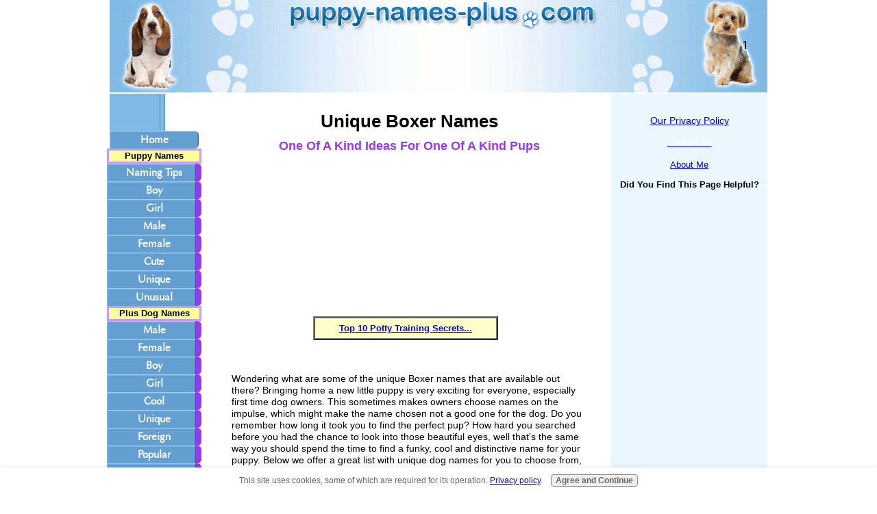

--- FILE ---
content_type: text/html; charset=UTF-8
request_url: https://www.puppy-names-plus.com/boxer-names.html
body_size: 8057
content:
<!DOCTYPE HTML>
<html>
<head><meta http-equiv="content-type" content="text/html; charset=UTF-8"><title>Unique Boxer Names For Your Boy Or Girl Puppy</title><meta name="description" content="If you're looking for creative naming ideas for your boy or girl puppy, then you'll love our unique Boxer names chosen for just this breed."><link href="/sd/support-files/style.css" rel="stylesheet" type="text/css"><script src="/sd/support-files/mobile.js"></script>
<script>MOBILE.enabled=true;MOBILE.contentColumnWidth='518px';MOBILE.init();</script>
<!-- start: tool_blocks.sbi_html_head -->
<link rel="canonical" href="https://www.puppy-names-plus.com/boxer-names.html"/>
<link rel="alternate" type="application/rss+xml" title="RSS" href="https://www.puppy-names-plus.com/puppy-names.xml">
<meta property="og:site_name" content="Puppy Names Plus"/>
<meta property="og:title" content="Unique Boxer Names For Your Boy Or Girl Puppy"/>
<meta property="og:description" content="If you're looking for creative naming ideas for your boy or girl puppy, then you'll love our unique Boxer names chosen for just this breed."/>
<meta property="og:type" content="article"/>
<meta property="og:url" content="https://www.puppy-names-plus.com/boxer-names.html"/>
<meta property="og:image" content="https://www.puppy-names-plus.com/images/box12k.jpg"/>
<meta property="og:image" content="https://www.puppy-names-plus.com/images/box18k.jpg"/>
<meta property="og:image" content="https://www.puppy-names-plus.com/images/box21k.jpg"/>
<meta property="og:image" content="https://www.puppy-names-plus.com/images/box13k.jpg"/>
<!-- SD -->
<script>var https_page=0</script>
<script src="/c/gdpr-reviveit.js" charset="utf-8"></script><style>.responsive_grid_block-203577773 div.responsive_col-1{width:50%}.responsive_grid_block-203577773 div.responsive_col-2{width:50%}@media only screen and (max-width:768px){.responsive_grid_block-203577773 div.responsive_col-1{width:50%}.responsive_grid_block-203577773 div.responsive_col-2{width:50%}}@media only screen and (max-width:447px){.responsive_grid_block-203577773 div.responsive_col-1{width:100%}.responsive_grid_block-203577773 div.responsive_col-2{width:100%}}</style>
<script src="https://www.puppy-names-plus.com/sd/support-files/gdprcookie.js" async defer></script><!-- end: tool_blocks.sbi_html_head -->
<!-- start: shared_blocks.22611511#end-of-head -->
<!-- Place in head part widget:pupy002 -->
<script>var sbElementInterval=setInterval(function(){sbElementCheck()},50);function sbElementCheck(){var targetedElement=document.getElementById('ingageunit');if(targetedElement){clearInterval(sbElementInterval);(function(d){var js,s=d.getElementsByTagName('script')[0];js=d.createElement('script');js.async=true;js.onload=function(e){SbInGageWidget.init({partnerId:5235,widgetId:'pupy002',cmsPath:'http://cms.springboardplatform.com'});}
js.src="http://www.springboardplatform.com/storage/js/ingage/apingage.min.js";s.parentNode.insertBefore(js,s);})(window.document);}}</script>
<script src="https://tags.evolvemediallc.com/websites/evolve_tags/13465"></script>
<script>var _gaq=_gaq||[];_gaq.push(['_setAccount','UA-2466706-3']);_gaq.push(['_trackPageview']);(function(){var ga=document.createElement('script');ga.type='text/javascript';ga.async=true;ga.src=('https:'==document.location.protocol?'https://ssl':'http://www')+'.google-analytics.com/ga.js';var s=document.getElementsByTagName('script')[0];s.parentNode.insertBefore(ga,s);})();</script>
<!-- end: shared_blocks.22611511#end-of-head -->
<script src="/sd/support-files/fix.js"></script>
<script>MOBILE.doEndOfHead();FIX.designMode="legacy";FIX.doEndOfHead();</script>
</head>
<body>
<div id="PageWrapper">
<div id="Header">
<div class="Liner">
<!-- start: shared_blocks.22611500#top-of-header -->
<!-- end: shared_blocks.22611500#top-of-header -->
<!-- start: shared_blocks.22611431#bottom-of-header -->
<!-- end: shared_blocks.22611431#bottom-of-header -->
</div><!-- end Liner -->
</div><!-- end Header --><script>MOBILE.doAfterHeader();</script>
<div id="ContentWrapper">
<div id="ContentColumn">
<div class="Liner">
<!-- start: shared_blocks.22611416#above-h1 -->
<!-- end: shared_blocks.22611416#above-h1 -->
<h1 style="text-align: center">Unique Boxer Names<br/><span style="font-size: 18px;color: rgb(151, 56, 245);">One Of A Kind Ideas For One Of A Kind Pups</span><br/></h1>
<!-- start: shared_blocks.22611515#below-h1 -->
<script>google_ad_client="pub-4520119733373775";google_ad_slot="3543697663"
google_ad_width=200;google_ad_height=200;</script>
<script src="https://pagead2.googlesyndication.com/pagead/show_ads.js"></script><br><br>
<div style="FLOAT: center; MARGIN-RIGHT: 10px"><table></table><table width="270" border="2" cellspacing="0" cellpadding="6" align="center">
<tr>
<td bgcolor="#ffffcc" bordercolor="#000000"><font size="2"><center><a href="https://womach.isrefer.com/go/SLNV/R446801/PNs-Top10PottyTrainingTips" rel="noopener nofollow" target="_blank"><strong>Top 10 Potty Training Secrets...</strong></a>
</font></td></tr></table></div><br>
<!-- end: shared_blocks.22611515#below-h1 -->
<p><span style="color: rgb(0, 0, 0);font-family: verdana, geneva, sans-serif;font-size: 13.5px;font-style: normal;font-weight: normal;text-align: start;background-color: rgb(255, 255, 255);"><br/>Wondering what are some of the unique Boxer names that are available out there? Bringing home a new little puppy is very exciting for everyone, especially first time dog owners. This sometimes makes owners choose names on the impulse, which might make the name chosen not a good one for the dog. Do you remember how long it took you to find the perfect pup? How hard you searched before you had the chance to look into those beautiful eyes, well that's the same way you should spend the time to find a funky, cool and distinctive name for your puppy. Below we offer a great list with unique dog names for you to choose from, be sure to pick one that you can be really proud of.</span></p>
<div class="ImageBlock ImageBlockRight"><img src="https://www.puppy-names-plus.com/images/box12k.jpg" width="300" height="430.416068866571" alt="Boxer keeping the sheets warm" title="Boxer keeping the sheets warm" data-pin-media="https://www.puppy-names-plus.com/images/box12k.jpg" style="width: 300px; height: auto"><div class="pinit">
<a data-pin-do="buttonPin" data-pin-count="beside" data-pin-save="true" href="https://pinterest.com/pin/create/button/?url=http%3A%2F%2Fwww.puppy-names-plus.com%2Fboxer-names.html&media=https%3A%2F%2Fwww.puppy-names-plus.com%2Fimages%2Fbox12k.jpg&description=This%20Boxer%20is%20keeping%20your%20sheets%20warm"></a>
</div></div>
<p style="text-align: start;">Blunt face with a trace of mischief and a solid built, Boxers are muscular with a squared head, trunk and a special quality of expressiveness. Males tend to be larger boned than females and the breed are filled with energy, grace and very playful. Boxers are affectionate, have a good temperament and love children. They are the guardian to the whole family. Although the Boxer is very loyal they will occasionally exhibit a stubborn and self-confident trait. Therefore, you will need to train them to control this stubbornness. You should also try not to leave them on their own as they will easily get into trouble.</p><p style="text-align: start;">This breed is very easy to care for, but they need regular exercise. Their short coat needs a small amount of grooming and is dark in color. Although they are superb family pets, they may fight with other boxers of the same sex if they live with you. Your Boxer will also be a great source of entertainment for you and your family.</p>
<h2 style="text-align: center">Our Unique Male & Female Boxer Names <br/><span style="font-size: 18.95px;color: rgb(151, 56, 245);">Suggestions and Lists</span><br/></h2>
<!-- start: shared_blocks.22611503#below-paragraph-1 -->
<!-- start: shared_blocks.182140209#2-200x90s SW -->
<div style="overflow-x: auto;">
<table class="columns_block grid_block" border="0" style="width: 100%;"><tr><td class="column_0" style="width: 50%;vertical-align:top;">
</td><td class="column_1" style="width: 50%;vertical-align:top;">
</td></tr></table>
</div>
<!-- end: shared_blocks.182140209#2-200x90s SW -->
<div class="responsive_grid_block-2 responsive_grid_block-203577773"><div class="responsive-row"><div class="responsive_col-1 responsive_grid_block-203577773">
<center>sponsored links<script async src="//pagead2.googlesyndication.com/pagead/js/adsbygoogle.js"></script>
<!-- PN 200x90 All Pages -->
<ins class="adsbygoogle" style="display:inline-block;width:200px;height:90px" data-ad-client="ca-pub-5620267420165901" data-ad-slot="4833933854"></ins>
<script>(adsbygoogle=window.adsbygoogle||[]).push({});</script></center>
</div><div class="responsive_col-2 responsive_grid_block-203577773">
<center>sponsored links<script async src="//pagead2.googlesyndication.com/pagead/js/adsbygoogle.js"></script>
<!-- PN 200x90 All Pages -->
<ins class="adsbygoogle" style="display:inline-block;width:200px;height:90px" data-ad-client="ca-pub-5620267420165901" data-ad-slot="4833933854"></ins>
<script>(adsbygoogle=window.adsbygoogle||[]).push({});</script></center>
</div></div><!-- responsive_row --></div><!-- responsive_grid_block -->
<br><BR>
<!-- Place in body part -->
<div id="ingageunit"></div>
<!-- Place in body part -->
<!-- end: shared_blocks.22611503#below-paragraph-1 -->
<p><span style="font-size: 14.5px;color: rgb(222, 35, 35);"><b>Bosco:</b></span><span style="color: rgb(0, 0, 0);font-family: verdana, geneva, sans-serif;font-size: 13.5px;font-style: normal;font-weight: normal;text-align: start;background-color: rgb(255, 255, 255);">&#xa0;Meaning "forest" in Italian, this boy Boxer will enjoy being out in open spaces, he'll love to roam the woods. Also a good choice for those who love the chocolaty goodness of this popular drink mix.&#xa0;</span><br/><em>*Somewhat similar choices:</em><span style="color: rgb(0, 0, 0);font-family: verdana, geneva, sans-serif;font-size: 13.5px;font-style: normal;font-weight: normal;text-align: start;background-color: rgb(255, 255, 255);"> Woody, Forrest, Coco, Fudge</span></p><p style="text-align: start;"><span style="font-size: 14.5px;color: rgb(222, 35, 35);"><b>Cairo:</b></span>&#xa0;The capital of Egypt, this name is perfect for a Boxer that is a historian and explorer.&#xa0;<br/><em>*Kinda similar picks:</em> Egypt, Mark Anthony, Caesar</p><p style="text-align: start;"><span style="font-size: 14.5px;color: rgb(222, 35, 35);"><b>Guinness:</b>&#xa0;</span>A good choice for a dog with a dark smooth velvety coat like the beer. He will intoxicate you with his loyalty and grace.</p>
<table style="text-align: left; width: 495px;" border="1" cellpadding="2" cellspacing="2">
<tbody>
<tr>
<td style="width: 155px; font-family: Arial; text-align: center;" valign="undefined"><big>Blue </big></td>
<td style="width: 156px; font-family: Arial; text-align: center;" valign="undefined"><big>Bronco</big></td>
<td style="width: 156px; font-family: Arial; text-align: center;" valign="undefined"><big>Churchill</big></td>
</tr>
<tr>
<td style="width: 155px; font-family: Arial; text-align: center;" valign="undefined"><big>Blum</big></td>
<td style="width: 156px; font-family: Arial; text-align: center;" valign="undefined"><big>Cadet</big></td>
<td style="width: 156px; font-family: Arial; text-align: center;" valign="undefined"><big>Diablo </big></td>
</tr>
<tr>
<td style="width: 155px; font-family: Arial; text-align: center;" valign="undefined"><big>Bo </big></td>
<td style="width: 156px; font-family: Arial; text-align: center;" valign="undefined"><big>Cadence</big></td>
<td style="width: 156px; font-family: Arial; text-align: center;" valign="undefined"><big>Digger</big></td>
</tr>
<tr>
<td style="width: 155px; font-family: Arial; text-align: center;" valign="undefined"><big>Bo-Diddley</big></td>
<td style="width: 156px; font-family: Arial; text-align: center;" valign="undefined"><big>Caesar </big></td>
<td style="width: 156px; font-family: Arial; text-align: center;" valign="undefined"><big>Ember</big></td>
</tr>
<tr>
<td style="width: 155px; font-family: Arial; text-align: center;" valign="undefined"><big>Bobby </big></td>
<td style="width: 156px; font-family: Arial; text-align: center;" valign="undefined"><big>Calie</big></td>
<td style="width: 156px; font-family: Arial; text-align: center;" valign="undefined"><big>Esprit</big></td>
</tr>
<tr>
<td style="width: 155px; font-family: Arial; text-align: center;" valign="undefined"><big>Brock </big></td>
<td style="width: 156px; font-family: Arial; text-align: center;" valign="undefined"><big>Cherokee</big></td>
<td style="width: 156px; font-family: Arial; text-align: center;" valign="undefined"><big>Ferrari</big></td>
</tr>
</tbody>
</table>
<br>
<p><span style="color: rgb(222, 35, 35);font-size: 14.5px;"><b>Heaven:</b></span><span style="color: rgb(0, 0, 0);font-family: verdana, geneva, sans-serif;font-size: 13.5px;font-style: normal;font-weight: normal;text-align: start;background-color: rgb(255, 255, 255);">&#xa0;If you think this Boxer pup is heaven sent, well need I say more? Heaven will be a cute and loveable pup.&#xa0;</span><br/><em>*Somewhat similar ideas:</em><span style="color: rgb(0, 0, 0);font-family: verdana, geneva, sans-serif;font-size: 13.5px;font-style: normal;font-weight: normal;text-align: start;background-color: rgb(255, 255, 255);"> Angel, Realm, Empire</span></p>
<div class="ImageBlock ImageBlockRight"><img src="https://www.puppy-names-plus.com/images/box18k.jpg" width="322" height="214.813698630137" alt="Boxer stare down" title="Boxer stare down" data-pin-media="https://www.puppy-names-plus.com/images/box18k.jpg" style="width: 322px; height: auto"><div class="pinit">
<a data-pin-do="buttonPin" data-pin-count="beside" data-pin-save="true" href="https://pinterest.com/pin/create/button/?url=http%3A%2F%2Fwww.puppy-names-plus.com%2Fboxer-names.html&media=https%3A%2F%2Fwww.puppy-names-plus.com%2Fimages%2Fbox18k.jpg&description=Boxer%20stare%20down"></a>
</div></div>
<p style="text-align: start;"><span style="font-size: 14.5px;color: rgb(222, 35, 35);"><b>Hudson:</b></span>&#xa0;Like the old wise guard gargoyle in the cartoon "Gargoyles" this old Boxer will offer you lots of wisdom. He is a great guardian at night.</p><p style="text-align: start;"><span style="font-size: 14.5px;color: rgb(222, 35, 35);"><b>Jamaica:</b></span>&#xa0;Perfect name for a pooch that loves to sun bathe. He is pretty laid back.&#xa0;<br/><em>*Even more like this:</em> Rio, Cabo, Cuba, Bahama</p><p style="text-align: start;"><span style="font-size: 14.5px;color: rgb(222, 35, 35);"><b>Kimba:</b></span>&#xa0;Meaning "forest clearing" this Boxer name will suit a big pup that likes to take control.</p>
<table style="text-align: left; width: 495px;" border="1" cellpadding="2" cellspacing="2">
<tbody>
<tr>
<td style="width: 157px; font-family: Arial; text-align: center;" valign="undefined"><big>Fresca</big></td>
<td style="width: 155px; font-family: Arial; text-align: center;" valign="undefined"><big>Hooch</big></td>
<td style="font-family: Arial; text-align: center;" valign="undefined"><big>Leandra </big></td>
</tr>
<tr>
<td style="width: 157px; font-family: Arial; text-align: center;" valign="undefined"><big>Fang</big></td>
<td style="width: 155px; font-family: Arial; text-align: center;" valign="undefined"><big>Ignacio</big></td>
<td style="font-family: Arial; text-align: center;" valign="undefined"><big>Lefty</big></td>
</tr>
<tr>
<td style="width: 157px; font-family: Arial; text-align: center;" valign="undefined"><big>Gatsby</big></td>
<td style="width: 155px; font-family: Arial; text-align: center;" valign="undefined"><big>Jamila</big></td>
<td style="font-family: Arial; text-align: center;" valign="undefined"><big>Skipper</big></td>
</tr>
<tr>
<td style="width: 157px; font-family: Arial; text-align: center;" valign="undefined"><big>Growler</big></td>
<td style="width: 155px; font-family: Arial; text-align: center;" valign="undefined"><big>Kenya </big></td>
<td style="font-family: Arial; text-align: center;" valign="undefined"><big>Lilith </big></td>
</tr>
<tr>
<td style="width: 157px; font-family: Arial; text-align: center;" valign="undefined"><big>Hawkeye</big></td>
<td style="width: 155px; font-family: Arial; text-align: center;" valign="undefined"><big>Kenzo</big></td>
<td style="font-family: Arial; text-align: center;" valign="undefined"><big>Lincoln</big></td>
</tr>
<tr>
<td style="width: 157px; font-family: Arial; text-align: center;" valign="undefined"><big>Hobbes</big></td>
<td style="width: 155px; font-family: Arial; text-align: center;" valign="undefined"><big>Krueger</big></td>
<td style="font-family: Arial; text-align: center;" valign="undefined"><big>Magoo</big></td>
</tr>
</tbody>
</table>
<br>
<p><span style="font-size: 14.5px;color: rgb(222, 35, 35);"><b>Outlaw:</b></span><span style="color: rgb(0, 0, 0);font-family: verdana, geneva, sans-serif;font-size: 13.5px;font-style: normal;font-weight: normal;text-align: start;background-color: rgb(255, 255, 255);">&#xa0;He is carefree, mischievous and sly. He will have you chasing after his love.&#xa0;</span><br/><em>*Kinda similar choices:</em><span style="color: rgb(0, 0, 0);font-family: verdana, geneva, sans-serif;font-size: 13.5px;font-style: normal;font-weight: normal;text-align: start;background-color: rgb(255, 255, 255);"> Rebel, Bad Boy, Biker, Harley</span></p>
<div class="ImageBlock ImageBlockRight"><img src="https://www.puppy-names-plus.com/images/box21k.jpg" width="321" height="214.586301369863" alt="Boxer hoping you&apos;ll take the hint" title="Boxer hoping you&apos;ll take the hint" data-pin-media="https://www.puppy-names-plus.com/images/box21k.jpg" style="width: 321px; height: auto"><div class="pinit">
<a data-pin-do="buttonPin" data-pin-count="beside" data-pin-save="true" href="https://pinterest.com/pin/create/button/?url=http%3A%2F%2Fwww.puppy-names-plus.com%2Fboxer-names.html&media=https%3A%2F%2Fwww.puppy-names-plus.com%2Fimages%2Fbox21k.jpg&description=Boxer%20hoping%20you'll%20take%20the%20hint"></a>
</div></div>
<p style="text-align: start;"><span style="font-size: 14.5px;color: rgb(222, 35, 35);"><b>Pirate:</b>&#xa0;</span>A Boxer name for a pure-bred pup that is a commander. He will be sailing the high seas, when you can't find him.&#xa0;<br/><em>*Other choices:</em> Arrrh!</p><p style="text-align: start;"><span style="font-size: 14.5px;color: rgb(222, 35, 35);"><b>Rogue:</b>&#xa0;</span>This means playful and mischievous. This Boxer will be a bubble of fun and has fancy tastes.&#xa0;<br/><em>*Other ideas:</em> Maverick, Nomad</p><p style="text-align: start;"><span style="font-size: 14.5px;color: rgb(222, 35, 35);"><b>Willow:</b>&#xa0;</span>A simple, beautiful sounding title. Willow is flexible and hard to break.</p>
<table style="text-align: left; width: 495px;" border="1" cellpadding="2" cellspacing="2">
<tbody>
<tr>
<td style="width: 156px; font-family: Arial; text-align: center;" valign="undefined"><big>Merlot</big></td>
<td style="width: 155px; font-family: Arial; text-align: center;" valign="undefined"><big>Pounce</big></td>
<td style="width: 156px; font-family: Arial; text-align: center;" valign="undefined"><big>Roscoe</big></td>
</tr>
<tr>
<td style="width: 156px; font-family: Arial; text-align: center;" valign="undefined"><big>Marbles</big></td>
<td style="width: 155px; font-family: Arial; text-align: center;" valign="undefined"><big>Prince</big></td>
<td style="width: 156px; font-family: Arial; text-align: center;" valign="undefined"><big>Seuss</big></td>
</tr>
<tr>
<td style="width: 156px; font-family: Arial; text-align: center;" valign="undefined"><big>Nimbus</big></td>
<td style="width: 155px; font-family: Arial; text-align: center;" valign="undefined"><big>Rainbow </big></td>
<td style="width: 156px; font-family: Arial; text-align: center;" valign="undefined"><big>Shasta</big></td>
</tr>
<tr>
<td style="width: 156px; font-family: Arial; text-align: center;" valign="undefined"><big>Nori</big></td>
<td style="width: 155px; font-family: Arial; text-align: center;" valign="undefined"><big>Raisin </big></td>
<td style="width: 156px; font-family: Arial; text-align: center;" valign="undefined"><big>Tabasco</big></td>
</tr>
<tr>
<td style="width: 156px; font-family: Arial; text-align: center;" valign="undefined"><big>Othello</big></td>
<td style="width: 155px; font-family: Arial; text-align: center;" valign="undefined"><big>Ralph</big></td>
<td style="width: 156px; font-family: Arial; text-align: center;" valign="undefined"><big>Tayla</big></td>
</tr>
<tr>
<td style="width: 156px; font-family: Arial; text-align: center;" valign="undefined"><big>Payton</big></td>
<td style="width: 155px; font-family: Arial; text-align: center;" valign="undefined"><big>Rascal</big></td>
<td style="width: 156px; font-family: Arial; text-align: center;" valign="undefined"><big>Ted</big></td>
</tr>
</tbody>
</table>
<br>
<!-- start: shared_blocks.181622869#aFind More Unique Choices Here For... -->
<p style="text-align: center;"><br/><span style="font-size: 22.5px;color: rgb(213, 40, 247);"><b><em>Find More Unique Choices Here For...</em></b></span><br/><br/></p>
<!-- end: shared_blocks.181622869#aFind More Unique Choices Here For... -->
<div class="ImageBlock ImageBlockLeft"><img src="https://www.puppy-names-plus.com/images/box13k.jpg" width="110" height="143.301369863014" alt="Boxers love a roadtrip" title="Boxers love a roadtrip" data-pin-media="https://www.puppy-names-plus.com/images/box13k.jpg" style="width: 110px; height: auto"></div>
<br>
<!-- start: shared_blocks.185954413#1 Link - MALE -->
<p><a href="https://www.puppy-names-plus.com/male-dog-names.html"><b>Males:</b></a> For totally different choices<br/></p>
<!-- end: shared_blocks.185954413#1 Link - MALE -->
<!-- start: shared_blocks.185954414#1 Link - FEMALE -->
<p><a href="https://www.puppy-names-plus.com/female-dog-names.html"><b>Females:</b></a> More ideas for your gal pal<br/></p>
<!-- end: shared_blocks.185954414#1 Link - FEMALE -->
<!-- start: shared_blocks.182160805#1 Link - CUTE -->
<p><a href="https://www.puppy-names-plus.com/cute-dog-names.html"><b>Really Cute:</b></a> Ideas that are awwwwwsome<br/></p>
<!-- end: shared_blocks.182160805#1 Link - CUTE -->
<!-- start: shared_blocks.182160817#1 Link - POPULAR -->
<p><a href="https://www.puppy-names-plus.com/popular-dog-names.html"><b>Popular Ideas:</b></a> Your kids will want to be renamed<br/></p>
<!-- end: shared_blocks.182160817#1 Link - POPULAR -->
<br><br><center><span itemscope itemtype="http://data-vocabulary.org/Breadcrumb">
<a href="https://www.puppy-names-plus.com/" itemprop="url">
<span itemprop="title">Home</span></a>
›
</span>
<span itemprop="child" itemscope itemtype="http://data-vocabulary.org/Breadcrumb">
<a href="https://www.puppy-names-plus.com/dog-names-by-breed.html" itemprop="url">
<span itemprop="title">Dog Names By Breed</span></a>
</span>
›
</span>
<span itemprop="child" itemscope itemtype="http://data-vocabulary.org/Breadcrumb">
<a href="https://www.puppy-names-plus.com/boxer-dog-names.html" itemprop="url">
<span itemprop="title">Boxer Dog Names</span></a>
</span>
›
Unique Boxer Names </center><br><br>
<!-- start: shared_blocks.22611502#above-socialize-it -->
<br><center><!-- 300x250/300x600/ros: 300x600 300x250 -->
<div id="ros_885"></div></center>
<!-- end: shared_blocks.22611502#above-socialize-it -->
<!-- start: shared_blocks.22611430#socialize-it -->
<br><br>
<br><br><script>google_ad_client="pub-4520119733373775";google_ad_slot="8113498069";google_ad_width=336;google_ad_height=280;</script>
<script src="https://pagead2.googlesyndication.com/pagead/show_ads.js"></script><br><br>
<div class=" socializeIt socializeIt-responsive" style="border-color: #cccccc; border-width: 1px 1px 1px 1px; border-style: solid; box-sizing: border-box">
</div>
<!-- end: shared_blocks.22611430#socialize-it -->
<!-- start: shared_blocks.22611455#below-socialize-it -->
<!-- end: shared_blocks.22611455#below-socialize-it -->
</div><!-- end Liner -->
</div><!-- end ContentColumn -->
</div><!-- end ContentWrapper -->
<div id="NavColumn">
<div class="Liner">
<!-- start: shared_blocks.22611516#top-of-nav-column -->
<!-- end: shared_blocks.22611516#top-of-nav-column -->
<!-- start: shared_blocks.22611512#navigation -->
<!-- start: tool_blocks.navbar --><div class="Navigation"><ul><li class=""><a href="/">Home</a></li><li><h3>Puppy Names</h3><ul><li class=""><a href="/names-for-dogs.html">Naming Tips</a></li><li class=""><a href="/boy-puppy-names.html">Boy</a></li><li class=""><a href="/girl-puppy-names.html">Girl</a></li><li class=""><a href="/male-puppy-names.html">Male</a></li><li class=""><a href="/female-puppy-names.html">Female</a></li><li class=""><a href="/cute-puppy-names.html">Cute</a></li><li class=""><a href="/unique-puppy-names.html">Unique</a></li><li class=""><a href="/unusual-puppy-names.html">Unusual</a></li></ul></li><li><h3>Plus Dog Names</h3><ul><li class=""><a href="/male-dog-names.html">Male</a></li><li class=""><a href="/female-dog-names.html">Female</a></li><li class=""><a href="/boy-dog-names.html">Boy</a></li><li class=""><a href="/girl-dog-names.html">Girl</a></li><li class=""><a href="/cool-dog-names.html">Cool</a></li><li class=""><a href="/unique-dog-names.html">Unique</a></li><li class=""><a href="/foreign-dog-names.html">Foreign</a></li><li class=""><a href="/popular-dog-names.html">Popular</a></li><li class=""><a href="/cute-dog-names.html">Cute</a></li><li class=""><a href="/dog-names-by-size.html">By Size</a></li><li class=""><a href="/dog-names-by-color.html">By Color</a></li><li class=""><a href="/dog-names-by-breed.html">By Breed</a></li></ul></li></ul></div>
<!-- end: tool_blocks.navbar -->
<!-- end: shared_blocks.22611512#navigation -->
<!-- start: shared_blocks.22611568#bottom-of-nav-column -->
<br><br><div style="margin-left:-8px;"><!-- START left margin CODE --><!-- 160x600/ros: 160x600 -->
<div id="ros_883"></div><!-- END left margin CODE --></div>
<p style="text-align: center;"><b>We Hope You Enjoyed Our Website?</b><br/></p>
<!-- start: tool_blocks.faceit_like.1 --><div style='min-height:94px; display: block;'><div class="fb-like" data-font="verdana" data-href="http://www.puppy-names-plus.com" data-layout="box_count" data-send="false" data-show-faces="false" data-width="150"></div></div><!-- end: tool_blocks.faceit_like.1 -->
<!-- end: shared_blocks.22611568#bottom-of-nav-column -->
</div><!-- end Liner -->
</div><!-- end NavColumn -->
<div id="ExtraColumn">
<div class="Liner">
<!-- start: shared_blocks.22611435#top-extra-default -->
<p style="text-align: center;"><a href="https://www.puppy-names-plus.com/privacy-policy.html" rel="nofollow" onclick="return FIX.track(this);"><span style="font-size: 13.5px;">Our Privacy Policy<br/></span></a><a href="https://www.puppy-names-plus.com/contact-us.html"><br/><span style="color: rgb(255, 255, 255);text-decoration: none;">Contact Us</span></a><br/><a href="https://www.puppy-names-plus.com/about-me.html"><br/>About Me</a><br/>
</p>
<p style="text-align: center;"><b>Did You Find This Page Helpful?</b><br/></p>
<!-- start: tool_blocks.faceit_like.2 --><div style='min-height:94px; display: block;'><div class="fb-like" data-font="trebuchet ms" data-href="http://www.puppy-names-plus.com/boxer-names.html" data-layout="button_count" data-send="true" data-show-faces="false" data-width="150"></div></div><!-- end: tool_blocks.faceit_like.2 -->
<br><center>
</center>
<!-- end: shared_blocks.22611435#top-extra-default -->
<!-- start: shared_blocks.22611514#extra-default-nav -->
<script async src="//pagead2.googlesyndication.com/pagead/js/adsbygoogle.js"></script>
<!-- 160 x 600 -->
<ins class="adsbygoogle" style="display:inline-block;width:160px;height:600px" data-ad-client="ca-pub-4520119733373775" data-ad-slot="7497055664"></ins>
<script>(adsbygoogle=window.adsbygoogle||[]).push({});</script>
<!-- end: shared_blocks.22611514#extra-default-nav -->
<!-- start: shared_blocks.22611440#bottom-extra-default -->
<!-- end: shared_blocks.22611440#bottom-extra-default -->
</div><!-- end Liner-->
</div><!-- end ExtraColumn -->
<div id="Footer">
<div class="Liner">
<!-- start: shared_blocks.22611432#above-bottom-nav -->
<!-- end: shared_blocks.22611432#above-bottom-nav -->
<!-- start: shared_blocks.22611439#bottom-navigation -->
<!-- end: shared_blocks.22611439#bottom-navigation -->
<!-- start: shared_blocks.22611429#below-bottom-nav -->
<!-- end: shared_blocks.22611429#below-bottom-nav -->
<!-- start: shared_blocks.22611436#footer -->
<p style="text-align: left;">&#xa0;<span style="font-size: 14px;font-weight: normal;"><span style="color: rgb(255, 255, 255);">&#xa0;&#xa0;&#xa0;&#xa0;&#xa0;&#xa0;&#xa0;&#xa0;&#xa0;&#xa0;&#xa0;&#xa0;&#xa0;&#xa0;&#xa0;&#xa0;&#xa0;&#xa0;&#xa0;&#xa0;&#xa0;&#xa0;&#xa0;&#xa0;&#xa0;&#xa0;&#xa0;&#xa0;&#xa0;&#xa0;&#xa0;&#xa0;&#xa0;&#xa0;&#xa0;&#xa0; By &#xa0; &#xa0; &#xa0; &#xa0; &#xa0; &#xa0; &#xa0;&#xa0; </span>Copyright ©
2006-2018 Puppy-Names-Plus.Com</span></p>
<div id="top" style="position:absolute; top:45px; margin-left:116px; width:728px; z-index:789;"><!-- 728x90/ros: 728x90 -->
<div id="ros_887"></div>
<div id="ros_adoop"></div>
<div id="evolve_footer"></div>
<!-- end: shared_blocks.22611436#footer -->
</div><!-- end Liner -->
</div><!-- end Footer -->
</div><!-- end PageWrapper -->
<script>FIX.doEndOfBody();MOBILE.doEndOfBody();</script>
<!-- start: tool_blocks.sbi_html_body_end -->
<script>var SS_PARAMS={pinterest_enabled:true,googleplus1_on_page:false,socializeit_onpage:false};</script> <div id="fb-root"></div>
<script async defer crossorigin="anonymous" src="https://connect.facebook.net/en_US/sdk.js#xfbml=1&version=v4.0&autoLogAppEvents=1"></script><style>.g-recaptcha{display:inline-block}.recaptcha_wrapper{text-align:center}</style>
<script>if(typeof recaptcha_callbackings!=="undefined"){SS_PARAMS.recaptcha_callbackings=recaptcha_callbackings||[]};</script><script>(function(d,id){if(d.getElementById(id)){return;}var s=d.createElement('script');s.async=true;s.defer=true;s.src="/ssjs/ldr.js";s.id=id;d.getElementsByTagName('head')[0].appendChild(s);})(document,'_ss_ldr_script');</script><!-- end: tool_blocks.sbi_html_body_end -->
<!-- Generated at 17:26:15 28-Nov-2022 with learning_education-809-0-3col v88 -->
</body>
</html>


--- FILE ---
content_type: text/html; charset=utf-8
request_url: https://www.google.com/recaptcha/api2/aframe
body_size: 267
content:
<!DOCTYPE HTML><html><head><meta http-equiv="content-type" content="text/html; charset=UTF-8"></head><body><script nonce="FAH6kjHyW1aUY-soFcCrwQ">/** Anti-fraud and anti-abuse applications only. See google.com/recaptcha */ try{var clients={'sodar':'https://pagead2.googlesyndication.com/pagead/sodar?'};window.addEventListener("message",function(a){try{if(a.source===window.parent){var b=JSON.parse(a.data);var c=clients[b['id']];if(c){var d=document.createElement('img');d.src=c+b['params']+'&rc='+(localStorage.getItem("rc::a")?sessionStorage.getItem("rc::b"):"");window.document.body.appendChild(d);sessionStorage.setItem("rc::e",parseInt(sessionStorage.getItem("rc::e")||0)+1);localStorage.setItem("rc::h",'1769148190931');}}}catch(b){}});window.parent.postMessage("_grecaptcha_ready", "*");}catch(b){}</script></body></html>

--- FILE ---
content_type: text/javascript; charset=UTF-8
request_url: https://tags.evolvemediallc.com/websites/evolve_tags/13465
body_size: 1813
content:
var googletag     = googletag || {};
    googletag.cmd = googletag.cmd || [];

var PB        = PB || {};
    PB.gptAds = PB.gptAds || {};
    PB.PBJS   = PB.PBJS || {};

var footer = "<!-- Begin comScore Tag --><script>var _comscore = _comscore || [];_comscore.push({ c1: \"2\", c2: \"6036161\" });(function() {var s = document.createElement(\"script\"), el = document.getElementsByTagName(\"script\")[0]; s.async = true;s.src = (document.location.protocol == \"https:\" ? \"https:\/\/sb\" : \"http:\/\/b\") + \".scorecardresearch.com\/beacon.js\";el.parentNode.insertBefore(s, el);})();<\/script><noscript><img src=\"http:\/\/b.scorecardresearch.com\/p?c1=2&c2=6036161&cv=2.0&cj=1\" \/><\/noscript><!-- End comScore Tag -->";

/*
  ====================================================================================
  Init: before DOM is loaded
  ====================================================================================
*/
(function(callable, hasPrebid) {

    // Load GPT library
    (function(){
        var gads = document.createElement('script');
        gads.async = true;
        gads.type = 'text/javascript';
        var useSSL = 'https:' == document.location.protocol;
        gads.src = (useSSL ? 'https:' : 'http:') + '//www.googletagservices.com/tag/js/gpt.js';
        var node = document.getElementsByTagName('script')[0];
        node.parentNode.insertBefore(gads, node);
    })();

    // Disable initial load
    
    // Define Ad slots
                                                (function(){
            googletag.cmd.push(function() {
                /*Initialization for slot: 728x90/home*/
                                        adSlot = googletag.defineSlot('/4403/th/puppy-names-plus/home', [[728, 90]], 'home_879').addService(googletag.pubads()).setTargeting("pos", "a").setTargeting("site", "th/puppy-names-plus").setTargeting("sect", "home");

                    scriptObj = document.getElementById('evolveUniversal');
                    if (scriptObj) {
                        var customTargets = Array.prototype.filter.call(scriptObj.attributes, function(at) { return /^data-targeting-/.test(at.name); });
                        for (i = 0; i < customTargets.length; i++) {
                            adSlot.setTargeting(customTargets[i].name.substr("data-targeting-".length), customTargets[i].value);
                        }

                        var sizemap = scriptObj.attributes.getNamedItem('data-sizemap-879');
                        if (sizemap) {
                            var mapping = googletag.sizeMapping();
                            var sizemaps = sizemap.value.split('|')
                            for (i = 0; i < sizemaps.length; i++) {
                                eval("mapping.addSize(" + sizemaps[i] + ");");
                            }
                            mapping = mapping.build();
                            adSlot.defineSizeMapping(mapping);
                        }
                    }

                    PB.gptAds['home_879'] = adSlot;

                    googletag.pubads().enableSingleRequest();
                    googletag.pubads().disableInitialLoad();
                    googletag.pubads().collapseEmptyDivs(true);
                    googletag.enableServices();
            });
        })();
                                                    (function(){
            googletag.cmd.push(function() {
                /*Initialization for slot: 300x250/300x600/home*/
                                        adSlot = googletag.defineSlot('/4403/th/puppy-names-plus/home', [[300, 600],[300, 250]], 'home_877').addService(googletag.pubads()).setTargeting("pos", "a").setTargeting("site", "th/puppy-names-plus").setTargeting("sect", "home");

                    scriptObj = document.getElementById('evolveUniversal');
                    if (scriptObj) {
                        var customTargets = Array.prototype.filter.call(scriptObj.attributes, function(at) { return /^data-targeting-/.test(at.name); });
                        for (i = 0; i < customTargets.length; i++) {
                            adSlot.setTargeting(customTargets[i].name.substr("data-targeting-".length), customTargets[i].value);
                        }

                        var sizemap = scriptObj.attributes.getNamedItem('data-sizemap-877');
                        if (sizemap) {
                            var mapping = googletag.sizeMapping();
                            var sizemaps = sizemap.value.split('|')
                            for (i = 0; i < sizemaps.length; i++) {
                                eval("mapping.addSize(" + sizemaps[i] + ");");
                            }
                            mapping = mapping.build();
                            adSlot.defineSizeMapping(mapping);
                        }
                    }

                    PB.gptAds['home_877'] = adSlot;

                    googletag.pubads().enableSingleRequest();
                    googletag.pubads().disableInitialLoad();
                    googletag.pubads().collapseEmptyDivs(true);
                    googletag.enableServices();
            });
        })();
                                                    (function(){
            googletag.cmd.push(function() {
                /*Initialization for slot: 160x600/home*/
                                        adSlot = googletag.defineSlot('/4403/th/puppy-names-plus/home', [[160, 600]], 'home_873').addService(googletag.pubads()).setTargeting("pos", "b").setTargeting("site", "th/puppy-names-plus").setTargeting("sect", "home");

                    scriptObj = document.getElementById('evolveUniversal');
                    if (scriptObj) {
                        var customTargets = Array.prototype.filter.call(scriptObj.attributes, function(at) { return /^data-targeting-/.test(at.name); });
                        for (i = 0; i < customTargets.length; i++) {
                            adSlot.setTargeting(customTargets[i].name.substr("data-targeting-".length), customTargets[i].value);
                        }

                        var sizemap = scriptObj.attributes.getNamedItem('data-sizemap-873');
                        if (sizemap) {
                            var mapping = googletag.sizeMapping();
                            var sizemaps = sizemap.value.split('|')
                            for (i = 0; i < sizemaps.length; i++) {
                                eval("mapping.addSize(" + sizemaps[i] + ");");
                            }
                            mapping = mapping.build();
                            adSlot.defineSizeMapping(mapping);
                        }
                    }

                    PB.gptAds['home_873'] = adSlot;

                    googletag.pubads().enableSingleRequest();
                    googletag.pubads().disableInitialLoad();
                    googletag.pubads().collapseEmptyDivs(true);
                    googletag.enableServices();
            });
        })();
                                                    (function(){
                googletag.cmd.push(function() {
                    /*Initialization for home out of page slot*/
                                        adSlot = googletag.defineOutOfPageSlot('/4403/th/puppy-names-plus/home', 'home_adoop').addService(googletag.pubads()).setTargeting("site", "th/puppy-names-plus").setTargeting("sect", "home");
                    scriptObj = document.getElementById('evolveUniversal');
                    if (scriptObj) {
                        var customTargets = Array.prototype.filter.call(scriptObj.attributes, function(at) { return /^data-targeting-/.test(at.name); });
                        for (i = 0; i < customTargets.length; i++) {
                            adSlot.setTargeting(customTargets[i].name.substr("data-targeting-".length), customTargets[i].value);
                        }

                        var sizemap = scriptObj.attributes.getNamedItem('data-sizemap-871');
                        if (sizemap) {
                            var mapping = googletag.sizeMapping();
                            var sizemaps = sizemap.value.split('|')
                            for (i = 0; i < sizemaps.length; i++) {
                                eval("mapping.addSize(" + sizemaps[i] + ");");
                            }
                            mapping = mapping.build();
                            adSlot.defineSizeMapping(mapping);
                        }
                    }

                    PB.gptAds['home_adoop'] = adSlot;

                    googletag.pubads().enableSingleRequest();
                    googletag.pubads().disableInitialLoad();
                    googletag.pubads().collapseEmptyDivs(true);
                    googletag.enableServices();
                });
        })();
                                                                        (function(){
            googletag.cmd.push(function() {
                /*Initialization for slot: 728x90/ros*/
                                        adSlot = googletag.defineSlot('/4403/th/puppy-names-plus/ros', [[728, 90]], 'ros_887').addService(googletag.pubads()).setTargeting("pos", "a").setTargeting("site", "th/puppy-names-plus").setTargeting("sect", "ros");

                    scriptObj = document.getElementById('evolveUniversal');
                    if (scriptObj) {
                        var customTargets = Array.prototype.filter.call(scriptObj.attributes, function(at) { return /^data-targeting-/.test(at.name); });
                        for (i = 0; i < customTargets.length; i++) {
                            adSlot.setTargeting(customTargets[i].name.substr("data-targeting-".length), customTargets[i].value);
                        }

                        var sizemap = scriptObj.attributes.getNamedItem('data-sizemap-887');
                        if (sizemap) {
                            var mapping = googletag.sizeMapping();
                            var sizemaps = sizemap.value.split('|')
                            for (i = 0; i < sizemaps.length; i++) {
                                eval("mapping.addSize(" + sizemaps[i] + ");");
                            }
                            mapping = mapping.build();
                            adSlot.defineSizeMapping(mapping);
                        }
                    }

                    PB.gptAds['ros_887'] = adSlot;

                    googletag.pubads().enableSingleRequest();
                    googletag.pubads().disableInitialLoad();
                    googletag.pubads().collapseEmptyDivs(true);
                    googletag.enableServices();
            });
        })();
                                                    (function(){
            googletag.cmd.push(function() {
                /*Initialization for slot: 300x250/300x600/ros*/
                                        adSlot = googletag.defineSlot('/4403/th/puppy-names-plus/ros', [[300, 600],[300, 250]], 'ros_885').addService(googletag.pubads()).setTargeting("pos", "a").setTargeting("site", "th/puppy-names-plus").setTargeting("sect", "ros");

                    scriptObj = document.getElementById('evolveUniversal');
                    if (scriptObj) {
                        var customTargets = Array.prototype.filter.call(scriptObj.attributes, function(at) { return /^data-targeting-/.test(at.name); });
                        for (i = 0; i < customTargets.length; i++) {
                            adSlot.setTargeting(customTargets[i].name.substr("data-targeting-".length), customTargets[i].value);
                        }

                        var sizemap = scriptObj.attributes.getNamedItem('data-sizemap-885');
                        if (sizemap) {
                            var mapping = googletag.sizeMapping();
                            var sizemaps = sizemap.value.split('|')
                            for (i = 0; i < sizemaps.length; i++) {
                                eval("mapping.addSize(" + sizemaps[i] + ");");
                            }
                            mapping = mapping.build();
                            adSlot.defineSizeMapping(mapping);
                        }
                    }

                    PB.gptAds['ros_885'] = adSlot;

                    googletag.pubads().enableSingleRequest();
                    googletag.pubads().disableInitialLoad();
                    googletag.pubads().collapseEmptyDivs(true);
                    googletag.enableServices();
            });
        })();
                                                    (function(){
            googletag.cmd.push(function() {
                /*Initialization for slot: 160x600/ros*/
                                        adSlot = googletag.defineSlot('/4403/th/puppy-names-plus/ros', [[160, 600]], 'ros_883').addService(googletag.pubads()).setTargeting("pos", "b").setTargeting("site", "th/puppy-names-plus").setTargeting("sect", "ros");

                    scriptObj = document.getElementById('evolveUniversal');
                    if (scriptObj) {
                        var customTargets = Array.prototype.filter.call(scriptObj.attributes, function(at) { return /^data-targeting-/.test(at.name); });
                        for (i = 0; i < customTargets.length; i++) {
                            adSlot.setTargeting(customTargets[i].name.substr("data-targeting-".length), customTargets[i].value);
                        }

                        var sizemap = scriptObj.attributes.getNamedItem('data-sizemap-883');
                        if (sizemap) {
                            var mapping = googletag.sizeMapping();
                            var sizemaps = sizemap.value.split('|')
                            for (i = 0; i < sizemaps.length; i++) {
                                eval("mapping.addSize(" + sizemaps[i] + ");");
                            }
                            mapping = mapping.build();
                            adSlot.defineSizeMapping(mapping);
                        }
                    }

                    PB.gptAds['ros_883'] = adSlot;

                    googletag.pubads().enableSingleRequest();
                    googletag.pubads().disableInitialLoad();
                    googletag.pubads().collapseEmptyDivs(true);
                    googletag.enableServices();
            });
        })();
                                                    (function(){
                googletag.cmd.push(function() {
                    /*Initialization for ros out of page slot*/
                                        adSlot = googletag.defineOutOfPageSlot('/4403/th/puppy-names-plus/ros', 'ros_adoop').addService(googletag.pubads()).setTargeting("site", "th/puppy-names-plus").setTargeting("sect", "ros");
                    scriptObj = document.getElementById('evolveUniversal');
                    if (scriptObj) {
                        var customTargets = Array.prototype.filter.call(scriptObj.attributes, function(at) { return /^data-targeting-/.test(at.name); });
                        for (i = 0; i < customTargets.length; i++) {
                            adSlot.setTargeting(customTargets[i].name.substr("data-targeting-".length), customTargets[i].value);
                        }

                        var sizemap = scriptObj.attributes.getNamedItem('data-sizemap-881');
                        if (sizemap) {
                            var mapping = googletag.sizeMapping();
                            var sizemaps = sizemap.value.split('|')
                            for (i = 0; i < sizemaps.length; i++) {
                                eval("mapping.addSize(" + sizemaps[i] + ");");
                            }
                            mapping = mapping.build();
                            adSlot.defineSizeMapping(mapping);
                        }
                    }

                    PB.gptAds['ros_adoop'] = adSlot;

                    googletag.pubads().enableSingleRequest();
                    googletag.pubads().disableInitialLoad();
                    googletag.pubads().collapseEmptyDivs(true);
                    googletag.enableServices();
                });
        })();
                                        
    // DOM preload function
    (function checkDOMStatus(callable, hasPrebid){
        if (hasPrebid()) {
            if (PB.PBJS.Done && document.readyState == 'complete') {
                callable.call();
            } else {
                setTimeout(function() {
                    checkDOMStatus(callable, hasPrebid);
                }, 100);
            }
        } else {
            if (document.readyState == 'complete') {
                callable.call();
            } else {
                setTimeout(function() {
                    checkDOMStatus(callable, hasPrebid);
                }, 100);
            }
        }
    })(callable, hasPrebid);


    /*
      ====================================================================================
      Trigger: after DOM is loaded
      ====================================================================================
    */
    })(function() {
        // Load Ad slots
        var adsPresent = [];
        for (key in PB.gptAds) {
            if (document.getElementById(key)) {
                // this line is needed for the refresh method to work correctly
                googletag.cmd.push(function() { googletag.display(key); });
                adsPresent.push(PB.gptAds[key]);
            }
        };

        // loading the ads in one single request
        googletag.pubads().refresh(adsPresent);
        evolveFooter = document.getElementById('evolve_footer');
        if (evolveFooter) {
            evolveFooter.innerHTML = footer;
            evolveFooterScripts = evolveFooter.getElementsByTagName('script');
            for (i = 0; i < evolveFooterScripts.length; i++) {
                eval(evolveFooterScripts[i].innerHTML);
            }
        }

        // all set
        PB.PBJS.AdsRequested = true;
    }, function() {
        if (typeof PB.PBJS === 'object' && typeof PB.PBJS.Done === 'boolean') {
            return true;
        }

        return false;
    });



--- FILE ---
content_type: application/javascript
request_url: https://www.puppy-names-plus.com/sd/support-files/mobile.js
body_size: 5457
content:
var MOBILE = MOBILE || {};

MOBILE.viewMode = "full"; // or "mobile"
MOBILE.deviceType = "other"; // or "mobile"
MOBILE.currentSection = "content"; // or "navigation"
MOBILE.orientation = ""; // "landscape" or "portrait"
MOBILE.toolbarFactor = 0;
MOBILE.mobileViewHeight = 0;
MOBILE.footerHeight = 0;
MOBILE.userAgent = "";
MOBILE.toolbarEl = null;
MOBILE.toolbarInnerWrapperEl = null;
MOBILE.mobileBtnEl = null;
MOBILE.navBtnEl = null;
MOBILE.toTopBtnEl = null;
MOBILE.enabled = false;
MOBILE.contentColumnWidth = 0;

MOBILE.hasCookie = function (key, value) {
    var regexp = new RegExp(key + '=' + value);
    return regexp.test(document.cookie);
};

MOBILE.checkIfMobile = function() {
    if (!MOBILE.enabled) {
        MOBILE.enabled = /mobileTrial=1/.test(document.cookie);
    }
    MOBILE.userAgent = navigator.userAgent;
    // without "Mobile" it would be a tablet, which is not our target device yet
    var androidMobile = (/Android/i.test(MOBILE.userAgent) && (/Mobile/i.test(MOBILE.userAgent)));
    if (androidMobile) {
        if ((screen.width > 1000) && (screen.height > 550)) {
            androidMobile = false; // Exclude tablets that identifies themselves as 'Mobile'
        }
    }
    // these are our target mobile devices
    if (MOBILE.enabled && (/iPhone|iPod|BlackBerry/i.test(MOBILE.userAgent) || androidMobile)) {
        MOBILE.deviceType = "mobile";
        document.documentElement.className += " m";
        if (MOBILE.hasCookie("fullView", 'true')) { // full site view
            document.documentElement.className += " fullView";
            MOBILE.viewMode = "full";
        } else { // mobile view
            document.documentElement.className += " mobile";
            MOBILE.viewMode = "mobile";
        }
        if (MOBILE.userAgent.match(/Android 2/i)) { // Android 2.x fix
            document.documentElement.className += " android2";
        }
    }
};

MOBILE.changeViewMode = function(mode) {
    if (mode === "full") { // change to full site view
        document.cookie = "fullView=true";
        window.location.reload();
    } else if (mode === "mobile") { // change to mobile view
        document.cookie = "fullView=false";
        window.location.reload();
    }
};

MOBILE.setHeaderHeight = function() {
    var header = document.getElementById("Header");
    var headerLiner = header.querySelector(".Liner");
    var headerLinerBgUrl = window.getComputedStyle(headerLiner, null).getPropertyValue("background-image");
    var phantomHeaderImage = document.createElement("img");
    var newHeight = 0;
    phantomHeaderImage.src = headerLinerBgUrl.replace(/^url\(["']?/, '').replace(/["']?\)$/, ' ');
    phantomHeaderImage.className = "phantomHeaderImage";
    phantomHeaderImage.width = header.offsetWidth;
    header.appendChild(phantomHeaderImage);

    var readNewHeight = function() {
        newHeight = phantomHeaderImage.offsetHeight - 3;
        if (newHeight > 0) {
            headerLiner.style.minHeight = newHeight + "px";
            headerLiner.style.height = "auto";
            if (MOBILE.viewMode === "mobile") {
                MOBILE.setFooterPosition();
            }
        }
    };

    if (phantomHeaderImage.complete) {
        readNewHeight();
    } else {
        phantomHeaderImage.onload = function() {
            readNewHeight();
        }
    }

    var onResize = function() {
        phantomHeaderImage.width = header.offsetWidth;
        readNewHeight();
    };
    if (MOBILE.viewMode === "mobile") {
        window.addEventListener("resize", onResize, true);
    }
};

MOBILE.fullBtnText = MOBILE.fullBtnText || 'Full Site';
MOBILE.mobileBtnText = MOBILE.mobileBtnText || 'View Mobile Site';
MOBILE.navBtnText = MOBILE.navBtnText || 'Navigation';
MOBILE.toTopBtnText = MOBILE.toTopBtnText || 'Back to Top';

MOBILE.addToolbars = function() {
    var body = document.getElementsByTagName("body")[0];
    var pageWrapper = document.getElementById("PageWrapper");
    var navColumnEl = document.getElementById("NavColumn");
    var toolbarEl = document.createElement("div");
    var toolbarInnerWrapperEl = document.createElement("div");
    toolbarEl.setAttribute("id", "toolbar");
    toolbarInnerWrapperEl.setAttribute("id", "toolbarInnerWrapper");
    toolbarInnerWrapperEl.innerHTML = '<button id="fullBtn">'+MOBILE.fullBtnText+'</button>' +
        '<button id="mobileBtn">'+MOBILE.mobileBtnText+'</button>' +
        '<button id="navBtn">'+MOBILE.navBtnText+'</button>' +
        '<button id="toTopBtn">'+MOBILE.toTopBtnText+'</button>';
    toolbarEl.appendChild(toolbarInnerWrapperEl);
    body.insertBefore(toolbarEl, pageWrapper);
    MOBILE.toolbarEl = toolbarEl;
    MOBILE.toolbarInnerWrapperEl = toolbarInnerWrapperEl;

    if (MOBILE.viewMode === "full") { // avoid flickering on start
        toolbarEl.style.display = "none";
    }

    var fullBtnEl = document.getElementById("fullBtn");
    var mobileBtnEl = document.getElementById("mobileBtn");
    var navBtnEl = document.getElementById("navBtn");
    var toTopBtnEl = document.getElementById("toTopBtn");
    MOBILE.mobileBtnEl = mobileBtnEl;
    MOBILE.navBtnEl = navBtnEl;
    MOBILE.toTopBtnEl = toTopBtnEl;

    fullBtnEl.onclick = function() { // change to full view
        MOBILE.changeViewMode("full");
    };

    mobileBtnEl.onclick = function() { // change to mobile view
        MOBILE.changeViewMode("mobile");
    };

    navBtnEl.onclick = function() { // scroll to nav
        MOBILE.scrollTo(navColumnEl.offsetTop - 35); // 35 = toolbar height
        MOBILE.switchButton("top");
    };

    toTopBtnEl.onclick = function() { // scroll to top
        MOBILE.scrollTo(0);
        MOBILE.switchButton("nav");
    };
};

MOBILE.resizeToolbar = function() {
    var horizontalSpace = screen.width;
    var dpr = 1;
    if (window.devicePixelRatio !== undefined) {
        dpr = window.devicePixelRatio;
    }

    // buggy screen width fix (iPhone and Android Chrome)
    if (MOBILE.userAgent.match(/iPhone/i) || (MOBILE.userAgent.match(/Android/i) && MOBILE.userAgent.match(/Chrome/i))) {
        if ((window.orientation === 90) || (window.orientation === -90)) { // if in landscape mode
            horizontalSpace = screen.height;
        }
    }
    if (MOBILE.userAgent.match(/iPhone/i)) { // iPhone fix
        if (dpr === 2) {
            // retina fix for buggy screen size
            horizontalSpace = horizontalSpace * 2;
        }
    }

    var toolbarFactor = window.innerWidth / (horizontalSpace / dpr);
    if (toolbarFactor !== MOBILE.toolbarFactor) {
        MOBILE.toolbarFactor = toolbarFactor;

        var newPadding = 2 * toolbarFactor;
        newPadding = newPadding.toFixed(2) + "px";
        var newFontSize = 12 * toolbarFactor;
        newFontSize = newFontSize.toFixed(2) + "px";

        //MOBILE.mobileBtnEl.innerHTML = "iw = " + window.innerWidth + " hs = " + horizontalSpace + " dpr = " + dpr + " f = " + toolbarFactor.toFixed(2);

        MOBILE.mobileBtnEl.style.fontSize = newFontSize;
        MOBILE.toolbarEl.style.padding = newPadding;
        MOBILE.toolbarEl.style.display = "block";
    }
};

MOBILE.refreshToolbar = function() {
    MOBILE.toolbarEl.style.display = "none";
    setTimeout(function() {
        MOBILE.toolbarEl.style.display = "block";
        MOBILE.toolbarInnerWrapperEl.style.width = window.innerWidth + "px"; // display:table fix
    }, 500);
};

MOBILE.detectCurrentSection = function() {
    var navColumnEl = document.getElementById("NavColumn");
    if (!navColumnEl) {
        return;
    }
    var navColumnTopPosition = navColumnEl.offsetTop;
    if ((navColumnTopPosition - window.pageYOffset - window.innerHeight) < 0) {
        if (MOBILE.currentSection === "content") {
            MOBILE.switchButton("top");
            MOBILE.currentSection = "navigation";
        }
    } else {
        if (MOBILE.currentSection === "navigation") {
            MOBILE.switchButton("nav");
            MOBILE.currentSection = "content";
        }
    }
};

MOBILE.switchButton = function(targetBtn) {
    if (targetBtn === "top") {
        MOBILE.navBtnEl.style.display = "none";
        MOBILE.toTopBtnEl.style.display = "inline-block";
    } else { // navigation
        MOBILE.toTopBtnEl.style.display = "none";
        MOBILE.navBtnEl.style.display = "inline-block";
    }
};

MOBILE.scrollTo = function(y) {
    var body = document.getElementsByTagName("body")[0];
    var div = document.createElement("div");
    div.className = "iosbtnfix";
    body.appendChild(div);
    window.scrollTo(0, y);
    setTimeout(function() {
        body.removeChild(document.querySelectorAll(".iosbtnfix")[0]);
    }, 500);
};

MOBILE.orientationMarker = function() {
    if ((window.orientation === 90) || (window.orientation === -90)) { // if in landscape mode
        document.documentElement.className = document.documentElement.className.replace(/(^|\s+)portrait(\s+|$)/, ' ');
        document.documentElement.className += " landscape";
        MOBILE.orientation = "landscape";
    } else { // portrait
        document.documentElement.className = document.documentElement.className.replace(/(^|\s+)landscape(\s+|$)/, ' ');
        document.documentElement.className += " portrait";
        MOBILE.orientation = "portrait";
    }
};

MOBILE.setFooterPosition = function() {
    var footerEl = document.getElementById("Footer");
    var NavColumnEl = document.getElementById("NavColumn");
    var ExtraColumnEl = document.getElementById("ExtraColumn");

    if (!NavColumnEl && !ExtraColumnEl) {
        return;
    }

    var mobileViewHeight = NavColumnEl.offsetTop - parseInt(window.getComputedStyle(NavColumnEl, null).getPropertyValue("margin-top"), 10);

    var footerHeight = footerEl.offsetHeight;

    if (mobileViewHeight !== MOBILE.mobileViewHeight) {
        footerEl.style.top = mobileViewHeight + "px";
        MOBILE.mobileViewHeight = mobileViewHeight;
    }

    if (footerHeight !== MOBILE.footerHeight) {
        NavColumnEl.style.marginTop = footerHeight + "px";
        if (ExtraColumnEl) {
            ExtraColumnEl.style.marginTop = footerHeight + "px";
        }
        MOBILE.footerHeight = footerHeight;
    }
};

MOBILE.fixImageProportions = function() {
    MOBILE.contentColumnWidth = parseInt(MOBILE.contentColumnWidth);
    if (MOBILE.contentColumnWidth > 300) {
        var images = document.querySelectorAll("#ContentColumn .Liner > .ItemCenter > img, #ContentColumn .Liner > .ItemLeft > img, #ContentColumn .Liner > .ItemRight > img, #ContentColumn .Liner > .ImageBlock > img, #ContentColumn .Liner > .ItemCenter > a > img, #ContentColumn .Liner > .ItemLeft > a > img, #ContentColumn .Liner > .ItemRight > a > img, #ContentColumn .Liner > .ImageBlock > a > img, #ContentColumn .Liner > .ImageBlock > .noalignment > a > img, #ContentColumn .Liner > .ImageBlock > .noalignment > img");
        var width = 0;
        var originalAttributeWidth = 0;
        var borderLeft = 0;
        var borderRight = 0;
        var marginLeft = 0;
        var marginRight = 0;
        var newWidth;
        var parent = null;
        var noalignmentNode = null;
        var captionEl = null;

        function setPercentageWidth(img) {
            borderLeft = parseInt(window.getComputedStyle(img, null).getPropertyValue("border-left-width"), 10);
            borderRight = parseInt(window.getComputedStyle(img, null).getPropertyValue("border-right-width"), 10);
            marginLeft = parseInt(window.getComputedStyle(img, null).getPropertyValue("margin-left"), 10);
            marginRight = parseInt(window.getComputedStyle(img, null).getPropertyValue("margin-right"), 10);

            captionEl = img.parentNode.getElementsByClassName("Caption")[0];

            // read original attribute width saved by fix.js
            originalAttributeWidth = img.getAttribute("data-width");
            if (originalAttributeWidth) {
                width = parseInt(originalAttributeWidth, 10);
            }
            else {
                width = img.naturalWidth;
            }
            if (width === 0) {
                return;
            }
            if (width < MOBILE.contentColumnWidth) {
                newWidth = ((width + borderLeft + borderRight) / MOBILE.contentColumnWidth) * 100;
                newWidth = newWidth.toFixed(2) + "%";
                parent = img.parentNode;
                if (parent.tagName === "A") {
                    parent = parent.parentNode;
                }
                if (parent.className === "noalignment") {
                    noalignmentNode = parent;
                    parent = parent.parentNode;
                }
                if (parent.className.match(/ItemLeft|ItemRight|ImageBlockLeft|ImageBlockRight/i)) {
                    parent.style.width = newWidth;
                    if (marginLeft > 0) {
                        img.style.marginLeft = 0;
                        if (captionEl) {
                            captionEl.style.marginLeft = 0;
                        }
                        parent.style.paddingLeft = marginLeft + "px";
                    }
                    if (marginRight > 0) {
                        img.style.marginRight = 0;
                        if (captionEl) {
                            captionEl.style.marginRight = 0;
                        }
                        parent.style.paddingRight = marginRight + "px";
                    }
                    if (captionEl) {
                        captionEl.style.width = "100%";
                        captionEl.style.maxWidth = '100%';
                    }
                    img.setAttribute("width", "100%");
                } else {
                    img.setAttribute("width", newWidth);
                    if (captionEl) {
                        captionEl.style.width = newWidth;
                        if (parent.className.match(/ItemCenter|ImageBlockCenter/i)) {
                            captionEl.style.marginLeft = "auto";
                            captionEl.style.marginRight = "auto";
                        }
                    }
                    if (noalignmentNode) {
                        noalignmentNode.style.width = "100%";
                    }
                }
            }
        }

        for (var i = 0, ilen = images.length; i < ilen; i++) {
            var widthAttribute = images[i].getAttribute("width");
            if ((widthAttribute !== null) && (widthAttribute[widthAttribute.length - 1] === "%")) {
                // skip images that already uses percentage width values
                continue;
            }
            (function(img) {
                if(img.complete) {
                    setPercentageWidth(img);
                } else {
                    img.onload = function() {
                        setPercentageWidth(img);
                    }
                }
            }(images[i]));
        }
    }
};

MOBILE.fixAdAlignment = function() {
    var ads;
    var i, ilen;

    ads = document.querySelectorAll("#ContentColumn .wasAdSenseBoxLeft");
    for (i = 0, ilen = ads.length; i < ilen; i++) {
        ads[i].className = ads[i].className.replace(/(^|\s+)wasAdSenseBoxLeft(\s+|$)/, ' ');
        ads[i].className += " AdSenseBoxLeft";
    }
    ads = document.querySelectorAll("#ContentColumn .wasAdSenseBoxRight");
    for (i = 0, ilen = ads.length; i < ilen; i++) {
        ads[i].className = ads[i].className.replace(/(^|\s+)wasAdSenseBoxRight(\s+|$)/, ' ');
        ads[i].className += " AdSenseBoxRight";
    }

    ads = document.querySelectorAll("#ContentColumn .AdSenseBoxLeft, #ContentColumn .AdSenseBoxRight");
    for (i = 0, ilen = ads.length; i < ilen; i++) {
        if ((ads[i].clientWidth / MOBILE.viewportWidth()) > 0.6) {
            if (/(^|\s)AdSenseBoxLeft(\s|$)/.test(ads[i].className)) {
                ads[i].className = ads[i].className.replace(/(^|\s+)AdSenseBoxLeft(\s+|$)/, ' ');
                ads[i].className += " wasAdSenseBoxLeft";
            } else if (/(^|\s)AdSenseBoxRight(\s|$)/.test(ads[i].className)) {
                ads[i].className = ads[i].className.replace(/(^|\s+)AdSenseBoxRight(\s+|$)/, ' ');
                ads[i].className += " wasAdSenseBoxRight";
            }
            ads[i].style.textAlign = "center";
            ads[i].style.clear = "both";
        }
    }
};

MOBILE.startLoop = function(f, options) {
    var counter = 0;
    var max = options.max || 120;
    var delay = options.delay || 500;
    var loop = function() {
        counter++;
        if (counter > max) {
            if (typeof options.callback !== 'undefined') {
                options.callback();
            }
            return;
        }
        f();
        setTimeout(function() {
            loop();
        }, delay);
    };
    loop();
};

MOBILE.doOnOrientationChange = function() {
    MOBILE.orientationMarker();
    MOBILE.startLoop(MOBILE.setFooterPosition, {max: 5, delay: 100});
    MOBILE.refreshToolbar();
    MOBILE.startLoop(MOBILE.fixImageProportions, {max: 2, delay: 1500});
    MOBILE.startLoop(MOBILE.fixAdAlignment, {max: 2, delay: 1500});
};

MOBILE.removeDesktopOnly = function() {
    var desktopOnlyItems = document.querySelectorAll(".desktopOnly");
    for (var i = 0, ilen = desktopOnlyItems.length; i < ilen; i++) {
        var desktopOnlyItem = desktopOnlyItems[i];
        desktopOnlyItem.parentNode.removeChild(desktopOnlyItem);
    }
};

MOBILE.init = function() {
    MOBILE.checkIfMobile();
    if (MOBILE.viewMode === "mobile") {
        document.write('<meta name="viewport" content="width=device-width, initial-scale=1, maximum-scale=1, minimum-scale=1">');
    }
};

MOBILE.doEndOfHead = function() {
    if (typeof mobileSandBox !== 'undefined') {
        MOBILE.enabled = true;
        MOBILE.init();
    }
};

MOBILE.doAfterHeader = function() {
    if (MOBILE.viewMode === "mobile") {
        MOBILE.setHeaderHeight();
    }
};

MOBILE.doEndOfBody = function() {
    if (MOBILE.deviceType === "mobile") {
        MOBILE.addToolbars();
        if (MOBILE.userAgent.match(/BlackBerry|Android 2/i)) {
            // for the devices that don't support position:fixed
            MOBILE.toolbarEl.style.position = "absolute";
            window.addEventListener ("scroll", function() { MOBILE.toolbarEl.style.top = window.scrollY + 'px'; }, false);
        }
        if (MOBILE.viewMode === "full") {
            setInterval(MOBILE.resizeToolbar, 100);
            window.addEventListener ("resize", MOBILE.resizeToolbar, false);
        } else { // mobile view
            MOBILE.orientationMarker();
            window.addEventListener ("orientationchange", MOBILE.doOnOrientationChange, false);
            if (!MOBILE.userAgent.match(/iPhone/i)) {
                window.addEventListener ("resize", MOBILE.refreshToolbar, false);
            }
            MOBILE.setFooterPosition();
            MOBILE.startLoop(MOBILE.setFooterPosition, {max: 960, delay: 500});
            window.addEventListener ("scroll", MOBILE.detectCurrentSection, false);
            MOBILE.removeDesktopOnly();
            MOBILE.fixImageProportions();
            MOBILE.fixAdAlignment();
        }
        // hide side columns on msb.html page
        if (typeof mobileSandBox !== 'undefined') {
            var navColumnEl = document.getElementById("NavColumn");
            var extraColumnEl = document.getElementById("ExtraColumn");
            if (navColumnEl) {
                navColumnEl.style.display = "none";
            }
            if (extraColumnEl) {
                extraColumnEl.style.display = "none";
            }
        }
    }
};

MOBILE.viewportWidth = function() {
    var viewportWidth;
    // browsers
    if (typeof window.innerWidth != "undefined") {
        viewportWidth = window.innerWidth;
    }
    // IE standard compliant mode
    else if (typeof document.documentElement != "undefined"
        && typeof document.documentElement.offsetWidth != "undefined"
        && document.documentElement.offsetWidth != 0) {
        viewportWidth = document.documentElement.offsetWidth;
    }
    // IE quirks mode
    else {
        viewportWidth = document.getElementsByTagName('body')[0].offsetWidth;
    }
    return viewportWidth;
};

MOBILE.updateValues = function(client,slot,width,height) {
    var ins = document.getElementsByTagName("ins");
    for (var i=0, insLen=ins.length; i<insLen; i++) {
        var elem = ins[i];
        if (/adsbygoogle/.test(elem.className)) {	// checking classname in case there are more <ins> tags in the code
            break;
        }
    }
    if (!elem) {
        throw new Error("INS tag with class name 'adsbygoogle' is absent in the code");
    }
    elem.style.width = width+'px';
    elem.style.height = height+'px';
    elem.setAttribute('data-ad-client',client);
    elem.setAttribute('data-ad-slot',slot);
};
